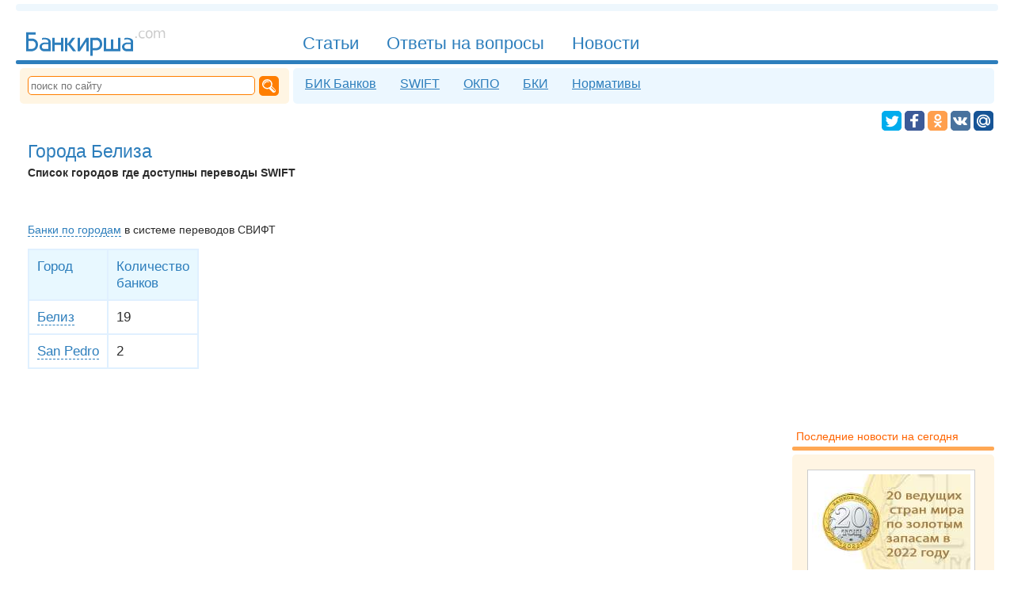

--- FILE ---
content_type: text/html; charset=UTF-8
request_url: https://bankirsha.com/swift-city.bz.html
body_size: 12472
content:
<!DOCTYPE html>
<html lang=ru itemscope="itemscope" itemtype="http://schema.org/WebPage" prefix="og: http://ogp.me/ns#">
<head>
<title>Переводы SWIFT в городах Белиза</title>
<meta charset="utf-8">
<meta name="referrer" content="unsafe-url">
<meta name="viewport" content="width=device-width, initial-scale=1">
<meta name="Description" content="Переводы SWIFT в городах Белиза">
<meta property="og:type" content="website">
<meta property="og:title" content="Города Белиза">
<meta property="og:url" content="https://bankirsha.com/swift-city.bz.html">
<meta property="og:description" content="Переводы SWIFT в городах Белиза">
<meta property="og:site_name" content="Банкирша.ком - Полезная информация о банках">
<meta property="og:image" content="https://bankirsha.com/pic/swift.png">
<meta property="og:image:width" content="230">
<meta property="og:image:height" content="230">
<link rel="shortcut icon" href="/favicon.ico" type="image/x-icon">
<link rel="alternate" type="application/rss+xml" title="Bankirsha.com" href="/rss2.0.xml">
<link rel="canonical" href="//bankirsha.com/swift-city.bz.html">
<link rel="search" type="application/opensearchdescription+xml" title="Bankirsha.com" href="/opensearch.xml">
<script>
document.createElement = function(originalDocumentCreate) { return function() { var ele = originalDocumentCreate.apply(this, arguments); if (arguments[0]=='script') { ele.onerror = function() { ele.src = ele.src +'.error'; }} return ele;};}(document.createElement);
function aB() { var jsl = document.createElement('SCRIPT'); jsl.type = 'text/javascript'; jsl.src = '/img/a4hjFnd5d3.js'; document.body.appendChild (jsl); }
</script>
<script>window.yaContextCb=window.yaContextCb||[]</script>
<script src="https://yandex.ru/ads/system/context.js" async></script>
</head>
<body><style>.inp, .inp2
{	width :510px;}

.cap	{	width :80px;}


.inp, .inp2
,.cms
{
font-family :Tahoma, Verdana, Arial, Helvetica, sans-serif;
border :#FF7E00 2px solid;
/*	padding :1px 1px 1px 2px;
margin-bottom :5px;  */
color : #2D2d2d;

font-size :120%;
/*border :#2d7ebc 2px solid;*/
padding:8px;
border-radius:5px;
/*	color:#2c2c2c;*/
margin:5px 5px 5px 0px;

}

.cms{
display:inline-block;
border :0px;
border :#e6f0f7 1px solid;
background:#ecf7ff;
color:#2d7ebc;
background-image: url("data:image/svg+xml,%3Csvg xmlns='http://www.w3.org/2000/svg' width='40' height='32' viewBox='0 -6 24 32'%3E%3Cpath fill='%232d7ebc' d='M9 22a1 1 0 01-1-1v-3H4a2 2 0 01-2-2V4a2 2 0 012-2h16a2 2 0 012 2v12a2 2 0 01-2 2h-6.1l-3.7 3.71c-.2.19-.45.29-.7.29H9m1-6v3.08L13.08 16h5.46c1.21-.006 1.46-.549 1.46-1.85V6.116c.036-1.839-.21-2.079-2-2.115H6c-1.92-.045-2 .312-2 1.993V14c-.002 1.463.24 1.86 1.755 1.964L10 16M7.5 7c3.463-.003 5.886 0 9 0 .957.045 1.464.131 1.5 1-.027.862-.506 1.036-1.5 1h-9C6.4 8.955 6.018 8.83 6 8c-.018-.83.47-.984 1.5-1zm-.375 4h6.75c.844.006 1.112.361 1.125 1 .013.639-.293.964-1.125 1h-6.75c-.916-.006-1.148-.362-1.125-1 .023-.638.24-1.018 1.125-1z'/%3E%3C/svg%3E");
background-repeat: no-repeat;
background-position: left center;
padding:8px 8px 8px 38px;
}
A:hover.cms
{
border :#f7eedc 1px solid;
color:#ff7e00;
background:#fff5e3;
background-image: url("data:image/svg+xml,%3Csvg xmlns='http://www.w3.org/2000/svg' width='40' height='32' viewBox='0 -6 24 32'%3E%3Cpath fill='%23ff7e00' d='M9 22a1 1 0 01-1-1v-3H4a2 2 0 01-2-2V4a2 2 0 012-2h16a2 2 0 012 2v12a2 2 0 01-2 2h-6.1l-3.7 3.71c-.2.19-.45.29-.7.29H9m1-6v3.08L13.08 16h5.46c1.21-.006 1.46-.549 1.46-1.85V6.116c.036-1.839-.21-2.079-2-2.115H6c-1.92-.045-2 .312-2 1.993V14c-.002 1.463.24 1.86 1.755 1.964L10 16M7.5 7c3.463-.003 5.886 0 9 0 .957.045 1.464.131 1.5 1-.027.862-.506 1.036-1.5 1h-9C6.4 8.955 6.018 8.83 6 8c-.018-.83.47-.984 1.5-1zm-.375 4h6.75c.844.006 1.112.361 1.125 1 .013.639-.293.964-1.125 1h-6.75c-.916-.006-1.148-.362-1.125-1 .023-.638.24-1.018 1.125-1z'/%3E%3C/svg%3E");
background-repeat: no-repeat;
background-position: left center;
}
.cms B
{
border-radius:5px;
border :#e6f0f7 1px solid;
display:inline-block;
margin:0px 0px 0px 10px;
padding:5px 8px;
background:#FFFFFF;
}

.inp3,.gc
{
padding :10px 10px;
/*	font-size:110%;*/
font-family :Tahoma, Verdana, Arial, Helvetica, sans-serif;

font-size :120%;
border :#2d7ebc 2px solid;
background:#2d7ebc;
border-radius:5px;
color:#FFFFFF;
margin:5px 5px 5px 0px;
}

.gc
{
display:inline-block;
border :0px;
}
A:hover.gc{
color:#FFFFFF;
text-decoration:underline;
cursor:pointer;


}

.sm
{
cursor:pointer;
text-decoration:none;
border:0;
}
.comms li { margin-top:25px; padding:10px;}
.comms TIME { color:#E0E0E0; background-color:#F8F8F8; }
.comms TIME:hover { color:#7e7e7e; background:#f1f1f1;}
.adm time{background:#f8f8f8;}

html,.ip img{padding:0}body,.bik .tx{color:#2C2C2C}body,UL.bik,.ip img,UL.lst,.hr2,.s2 hr,nav HR,footer HR,aside HR{margin:0}body{padding:0 20px}
body,.in2 ul A,.in1 ul A{font-family:Verdana,Tahoma,Arial,Helvetica,sans-serif}#n1 a#mmnu{display:none}.sr{background-color:#FEF6A0;color:#800000;text-transform:uppercase}.sr,.bik A,H3,article .lb,.in2 .lb,.in1 .lb,main .lb{font-weight:700}.bikli,#srch,#srchb,.bik TD,.bik TH,.in2 ul A,.in1 ul A, .in1 ul .lb2, .in2 ul .lb2{font-size:120%}.bikli li,#f2 nav A,aside div,table TH,table TD{padding:5px}.bikli .lb.d,.tg,.kw:hover,article .lb{background:#f1f8fd}.bikli .lb.d,main nav,main nav A,#n1 A,#n3 a,#f2 nav A:hover,#soc A:hover,.tg,.kw:hover,article .lb,.lst A{color:#2d7ebc}A.nh,H1,.h2,.ha,.h A,aside .s2 div,aside .s2 ul,table TH,article A:Hover,main A:Hover,H2,h4,h1 A,h2 A,.in2 ul,aside .s2 A,aside A:hover,.in1 ul,aside .s2 H6,.in2 ul A,.in1 ul A{color:#2D7EBC}A.nh,A:Hover.nh,H1,.h2,.lb,aside H6,.lst .lb,.lst .lb2,.bik TD,.bik TH,.bik A.ek,.bik TH A,.bik .nr,H2,h4{font-weight:400}A:Hover.nh,#n1 A:Hover,#n3 a:hover,#n3 a#c,.kw,.h A:hover,.lst .lb,.lst .lb2,article A,main A,.tg:hover,.bk:hover,.in2 .lb,.in1 .lb,main .lb{color:#ff7e00}.bik .ht{color:#174b73}UL.bik,#n3 a,article .lb,UL.lst,.in2 .lb,.in1 .lb,main .lb{font-size:100%}UL.bik,UL.lst{padding:0 0 0 20px}.bik A.dl,.bik .del,.bik .del TD{color:#cf2d2d}main nav,#n3 a{font-family:Tahoma,Verdana,Arial,Helvetica,sans-serif}main nav,#n1 A{font-size:135%}main nav,DIV.imgl,DIV.imgr,DIV.imgc{text-align:center}main nav{padding:20px 0}main nav,HR,H1,.h2,.t,blockquote,DIV.imgc,article,main,H2,h4{clear:both}main nav A,main nav B,#n1 A,#n3 a,A#main,#f2 nav A,#f3 svg,#n4 svg,#soc A,.kw,.tg,.bk,aside time,aside H6,.ip,article .lb,.lst .lb2,article time,main time,.in2 .lb,.in1 .lb,main .lb{display:inline-block}main nav A,main nav B{padding:3px 10px;background:#ecf4fc}main nav A,main nav B,HR,#n3,#n3 a:hover,#n3 a#c,#f2 nav A,#n4 svg,nav form,#sct,#srch,#srchb,#sb,#soc A,.kw,.tg,.bk,aside time,aside div,aside ul,article .lb,article time,main time,.in2 .lb,.in1 .lb,main .lb{border-radius:5px}main nav A,main nav B,HR,.kw,.tg,.bk,.ha,.h A,article .lb,article A:Hover,main A:Hover,#yad a,.imgl A,.imgr A,.imgc A,#yandex_ad2 a,H1 A,.in2 .lb,.in1 .lb,main .lb,.in2 ul A,.in1 ul A{border:0}main nav B,#n1 A#c,A:hover#c,#n4 svg,#soc A{color:#FFF}main nav B,#n1 A#c,#srchb,#sb:hover,.hr2,.s2 hr,nav HR{background:#2d7ebc}main nav A:hover{color:#ffa854}main nav A:hover,#f2,nav form,aside .s1 ul,aside .s1 div{background:#fff5e3}main nav span{color:#e0f2ff}main nav span,.bik time,.h2 time,h4 time{font-size:70%}HR{height:9px;background:#eef7fd}HR,H3{margin:5px 0}footer,article,main{margin-top:20px}#n1 A{padding:6px 15px 0;margin:17px 0 0px 5px;height:34px;font-family:"Trebuchet MS",Tahoma,Verdana,Arial,Helvetica,sans-serif}#n1 A,#n3 a,nav form,#sct,#soc a svg,.ip,DIV.imgl,.in1{float:left}#n1 A,#n3 a:hover,#n3 a:hover#c,#f2 nav A:hover,#soc A:hover,.kw,.tg,.bk,.ha,.h A:hover,.files,.ext,A:hover.files,a:hover.ext,article A,main A,article A:Hover,main A:Hover,.in2 ul A:hover,.in1 ul A:hover{text-decoration:none}#n1 A,#n1 A#c{border-radius:5px 5px 0 0}#n1 A:Hover,#n3 a#c,.kw:hover,.h A,.tg:hover,.bk:hover,h2 A,.in2 ul A,.in1 ul A{text-decoration:underline}#n1 A#c{border:0 solid black}#n1,#sb,.h2,.h{display:block}#n1,A#main{height:57px}#n1{border:0 solid red}#n1,#f3 svg,#soc A,.ip{overflow:hidden}#n3,aside .s2 div,aside .s2 ul{background:#ecf7FF}#n3{width:inherit;margin-top:1px}#n3,#f2,#f3,nav form,aside,article,main{display:table-cell}#n3,#f2,#f3,nav form,aside,table TH,table TD,#n2,#f1,article,main{vertical-align:top}#n3 a{padding:6px 10px 8px;margin:5px 5px 0}#n3 a:hover,#n3 a#c{background:#fff}A#main{width:187px;padding:0 0 15px;margin:0 145px 5px 10px}#f2,aside A{color:#dd6d00}#f2{padding:8px 12px}#f2,#sct{font-size:80%}#f3{width:250px}#f2 nav A{margin:0 0 5px 5px}#f2 nav A,aside time{background:#FFF}#f2 nav A,aside .s1 ul,aside .s1 div,aside H6,aside .s2 A:hover{color:#ff6400}#f2 nav A,#soc,DIV.imgr,.in2,#f2 nav,a#n4,#n4{float:right}#f3 svg{color:#ff6000;width:137px;height:43px;margin:25px 0 5px 10px}#n4 svg,#soc A{cursor:pointer;vertical-align:bottom;fill:#FFF}#n4 svg{width:19px;height:19px;margin:0 0 0 4px}nav form{width:320px}nav form,.bik TD,.bik TH{padding:10px}#sct{width:280px;height:20px;border:#FF7E00 1px solid;color:#ffb56d;margin-right:5px}#sct,#srch{padding-left:3px}#sct:focus,#srch{color:#2c2c2c}#srch,#srchb{border:#2d7ebc 2px solid;margin:5px 5px 5px 0}#srchb{color:#fff}#sb{background:#ff7e00;width:17px;height:17px;padding:4px}#soc{margin:0 6px 3px 10px}#soc A,#soc a svg{height:25px}#soc A{margin:4px 0 0}#soc A:hover{fill:#2d7ebc;background:#e6f0f8}.tw2{fill:#00aced}.fb2{fill:#3c5a98}.gp2{fill:#db4437}.vk2{fill:#48729e}.ok2{fill:#ff9f4d}.mm2{fill:#165496}.tw{background:#00aced}.fb{background:#3c5a98}.gp{background:#db4437}.vk{background:#48729e}.ok{background:#ff9f4d}.mm{background:#165496}#soc a svg{width:25px}#soc A span{padding:0 9px 2px 7px;line-height:1.7}#soc A span,.h2 .lb{font-size:85%}.gp span{border-left:1px solid #c12618}.ok span{border-left:1px solid #e3802b}#soc A:hover span{border-left:1px solid #cdF}.kw,.tg,.bk,aside time,article time,main time{padding:3px 7px;margin:4px 0 5px}.kw,.tg:hover,.bk:hover{background:#FFF7E7}.bk{background:#eaffeb;color:#47cf6c}aside time,article time,main time{background:#f1f1f1}aside time{color:#bbb}.bik time{margin:0 0 0px}H1,.h2,H2,h4{margin:10px 0 5px}H1{font-size:160%}.h2,.ha,.h A,H2,h4{font-size:140%}.lb,A:hover.files,a:hover.ext{color:#FF7E00}.lb{font-size:130%}H3{font-size:110%}aside,.ip,.ip img{width:200px}aside{padding:30px 5px 10px 20px}aside div,aside ul{margin-top:5px}aside ul{padding:10px 10px 15px 30px}aside ul,aside H6,article,main{font-size:90%}aside .s1 div,aside .s2 div{padding:15px 20px}aside H6{margin:30px 0 5px 5px}aside .ip{margin:5px 5px 10px 0}.ip{height:120px;border:5px solid #fff;background:#fff;outline:1px solid #ccc;margin:5px 15px 10px 0}.ip img{border:none}.t,#n2,#f1{display:table}table{background:#e0F0ff}table TH,table TD{text-align:left}table TH{background:#e8F8ff}table TD{background:#fff}DIV.imgl,DIV.imgr,DIV.imgc{margin:8px;color:silver}DIV.imgl,.in1{clear:left}DIV.imgr,.in2{clear:right}.files,.ext{display:inline;padding:1px;padding-left:14px}A:hover.files{border-bottom:#83e0f8 0 dashed}.in1,.in2{width:49%;margin-bottom:15px}article .lb,.in2 .lb,.in1 .lb,main .lb{padding:2px 10px;background:#FFF0E0}.comms TIME{FONT-SIZE:85%}.adm{background-color:#eef7fd;list-style-type:disc;padding:2px 8px;margin-bottom:10px;color:#2c6c9c;border-radius:7px}.cm1{margin-left:3em}.cm2{margin-left:6em}.cm3{margin-left:9em}.cm4{margin-left:12em}.cm5{margin-left:15em}.cm6{margin-left:18em}.cm7{margin-left:21em}.cm8{margin-left:24em}.cm9{margin-left:27em}.cm10{margin-left:30em}UL.lst,.in2 ul A:hover,.in1 ul A:hover,.lst A:Hover,.bik li{color:#76b4e3}.lst .lb2{margin:20px 0 10px}.bik .del,.bik .del TD{BACKGROUND:#ffe8e8}.bik .adr,.bik SUP{color:#878787}.hr2,.s2 hr,nav HR,footer HR,aside HR{height:5px}article HR,main hr{background:#BDEEFF;height:1px}footer HR,aside HR{background:#ffa854}#n2,#f1,article,main{width:100%}#n2,#f1{border-spacing:5px}.mm:hover .mm2,.fb:hover .fb2,.gp:hover .gp2,.vk:hover .vk2,.ok:hover .ok2,.tw:hover .tw2{fill:#e6f0f8}article time,main time{color:#7e7e7e}DIV.imgc IMG,DIV.imgr IMG,DIV.imgl IMG{margin-bottom:4px}.in2 li,.in1 li,aside li{margin-bottom:5px}A.nh{border-bottom:#2D7EBC 1px dashed}A:Hover.nh{border-bottom:0}.fb span{border-left:1px solid #4568b0}.vk span{border-left:1px solid #627f9e}.mm span{border-left:1px solid #3c6896}blockquote{padding:10px 10px 10px 14px;margin:14px 5px 14px 14px;border-left:#CFEBFB 6px solid;color:#658ea6;background:#F4FAFE;float:inherit}.files{color:#33A0C8;border-bottom:#83e0f8 1px dashed;background:transparent url('[data-uri]')no-repeat center left}.ext{color:#1DB577;border-bottom:#7DE5A7 1px dashed;background:transparent url('[data-uri]')no-repeat center left}a:hover.ext{border-bottom:#1DB577 0 dashed}article A,main A{border-bottom:#ff7e00 1px dashed}article,main{padding:0 15px;border-right:20px solid #fff}@media screen and (max-width:1000px){body{padding:0 5px}A#main,aside,article,main{display:inline-block}A#main{width:130px;clear:both;margin:7px 0 5px;padding:10px 0 0;height:31px}#n1 a{font-size:110%;padding:3px 15px 0;height:29px}#n1,.t,#f2 nav a{display:block}#n1{height:27px;overflow:visible}.t{width:100%;padding:0;margin:0}#f2 nav a{float:none}aside,article,main{margin:10px 0;padding:30px 5px 10px;border:0;width:96%}}@media screen and (max-width:600px){nav form,#f1,#f2 nav a{display:block}nav form,#n3,DIV.imgc IMG,DIV.imgr IMG,DIV.imgl IMG{width:100%}nav form{padding:7px 0}#sct{margin-left:7px;width:83%}#srch{width:95%}#n3,table,#f3,#f2{display:inline-block}#n3{margin:5px 0;padding:0 0 5px}#n3 a{padding:5px 15px 5px 10px;margin-top:5px;float:left}#n2,#n1 a{display:none}#soc{margin:5px 6px 3px 10px}#n1 a#mmnu{float:right;clear:none;background:#eef7fd;border-radius:5px;margin:18px 10px 0 0;padding:5px 8px;cursor:pointer}#n1 a#mmnu,#n1 a#main{display:inline}#main,#n1 a{clear:both}#n1 a,#f3,#f2,DIV.imgc IMG,DIV.imgr IMG,DIV.imgl IMG{height:auto}#n1 a{padding-bottom:1px;margin:3px 0}#n1 A#c{background:#fff;color:#FF7E00;border-radius:5px 5px 0 0}#n1 A:hover#c{color:#2d7ebc}A#main{width:155px;height:45px}#f2 nav,#f2 nav a{float:none}table{vertical-align:top;max-width:100%;overflow-x:auto}.comms{margin:0;padding:20px}#f3,#f2{margin:5px}article,main{margin-top:10px;padding-top:5px}.cm10,.cm2,.cm3,.cm4,.cm5,.cm6,.cm7,.cm8,.cm9,.cm1{margin-left:0}}
@media screen and (max-width:700px)
{ .in2,.in1{width:100%;float:left;clear:both} .hm{ display:none;}
.inp2,.inp
{
width:90%;
}
}

@media screen and (max-width:500px)
{ .ip img{width:100%;height:100%;float:none;clear:both} .ip{width:95%;height:95%;float:none;clear:both}
}</style>
<script type="text/javascript"> (function (d, w, c) { (w[c] = w[c] || []).push(function() { try { w.yaCounter49311634 = new Ya.Metrika2({ id:49311634, clickmap:true, trackLinks:true, accurateTrackBounce:true }); } catch(e) { /**/ } }); var n = d.getElementsByTagName("script")[0], s = d.createElement("script"), f = function () { n.parentNode.insertBefore(s, n); }; s.type = "text/javascript"; s.async = true; s.src = "https://mc.yandex.ru/metrika/tag.js"; if (w.opera == "[object Opera]") { d.addEventListener("DOMContentLoaded", f, false); } else { f(); } })(document, window, "yandex_metrika_callbacks2"); </script> <noscript><div><img src="https://mc.yandex.ru/watch/49311634" style="position:absolute; left:-9999px;" alt="" /></div></noscript>
<script> var st = false;
function w(a1,b1,c1){ if (st==false) eval(a1+' = '+c1); else eval(a1+' = '+b1);}
function v1() { st=!st;e=document.getElementById('n1').getElementsByTagName('A');for (var i=0;i<e.length;++i){if (e[i].id!="main" && e[i].id!="mmnu")	{ w('e['+i+'].style.display','"inline"','"none"'); }} d='document.getElementById';w(d+'(\'n2\').style.display','"table"','"none"');w(d+'(\'pth\').style.fill','"#ffa854"','"#2D7EBC"');w(d+'(\'mmnu\').style.background','"#fff5e3"','"#eef7fd"'); }
window.addEventListener('resize', function(){ if (document.body.clientWidth>600) { if (st==false)  v1();}}, true);
</script>
<hr>
<header itemscope itemtype="http://schema.org/WPHeader">
<nav itemscope itemtype="http://schema.org/SiteNavigationElement">
<div id="n1">
<a itemprop="url" href="//bankirsha.com" id="main" title="На главную"><meta itemprop="name" content="На главную"><svg viewBox="0 -136 1496 456"><g id="logo" fill="currentColor"><path d="m24 37 0 192 64-0s56-8 56-66c-0-57-56-62-56-62h-40l0-40 72-0-0-24zm24 88 40-0s32 3 32 39c0 38-33 41-33 41l-40-0z"/><path d="m211 93c-7-0-15 0-19 2-8 4-9 6-9 6l0 16s6-9 28-8c25 2 40 11 37 33 0 0-37-2-49 1-12 3-17 5-26 12-8 7-14 19-14 27 0 18 7 28 15 36 13 13 33 12 33 12h64v-100s1-16-17-26c-14-8-30-9-30-9s-6-1-13-1zm36 64 0 48-48 0s-17-2-16-24c1-23 32-24 32-24z"/><path d="m288 93 0 136 24 0 0-64h64l0 64h24l-0-136h-24v48h-64v-47h-24z"/><path d="m448 165h-8v64h-24l0-136h24l0 56 8 0 41-56 31-0-48 64 56 72-32 0z"/><path d="m568 93-24-0-0 136 24-0 64-97 0 97 24 0-0-136-24 0-64 96z"/><path d="m736 93-64 0-0 183h24l0-56 40 0s25-3 38-17c13-14 19-30 18-47s-4-35-19-49c-14-14-37-15-37-15zm-40 24 40 0s31 2 32 39c1 38-32 41-32 41l-40-0z"/><path d="m808 93-0 136 168 0-0-136h-24l0 112h-48l-0-96h-24l0 96-48 0-0-112z"/><path d="m1044 93c-7-0-15 0-19 2-8 4-9 6-9 6l0 16s6-9 28-8c25 2 40 11 37 33 0 0-37-2-49 1-12 3-17 5-26 12-8 7-14 19-14 27 0 18 7 28 15 36 13 13 33 12 33 12h64v-100s1-16-17-26c-14-8-30-9-30-9s-6-1-13-1zm36 64 0 48-48 0s-17-2-16-24c1-23 32-24 32-24z"/><g fill="#cbcbcb" transform="translate(-790 -994)"><path d="m1917 1073h14v17h-14v-17z"/><path d="m2010 1017v12q-5-3-11-4-5-2-11-2-12 0-19 8-7 8-7 22t7 22q7 8 19 8 5 0 11-1 5-2 11-4v12q-5 2-11 4-6 1-12 1-17 0-27-11t-10-29q0-19 10-29 10-11 28-11 6 0 11 1 6 1 11 4z"/><path d="m2056 1023q-10 0-16 8-6 8-6 22t6 22q6 8 16 8 10 0 16-8 6-8 6-22 0-14-6-22-6-8-16-8zm0-11q16 0 26 11t9 30q0 19-9 30-9 11-26 11-16 0-26-11-9-11-9-30 0-19 9-30 9-11 26-11z"/><path d="m2166 1029q5-8 11-13 7-4 15-4 12 0 18 8 6 8 6 24v46h-13v-46q0-11-4-16-4-5-12-5-10 0-15 6-6 6-6 18v43h-13v-46q0-11-4-16-4-5-12-5-10 0-15 7-6 6-6 18v43h-13v-77h13v12q4-7 10-10 6-3 14-3 8 0 14 4 6 4 9 12z"/></g></g></svg></a>
<a title="Меню сайта" id="mmnu" onclick="v1();return false;"><svg xmlns="http://www.w3.org/2000/svg" width="16" height="14" viewBox="0 0 124 124"><path id="pth" fill="#2D7EBC" d="M112 6H12C5.4 6 0 11.4 0 18s5.4 12 12 12h100c6.6 0 12-5.4 12-12s-5.4-12-12-12zM112 50H12C5.4 50 0 55.4 0 62s5.4 12 12 12h100c6.6 0 12-5.4 12-12s-5.4-12-12-12zM112 94H12c-6.6 0-12 5.4-12 12s5.4 12 12 12h100c6.6 0 12-5.4 12-12s-5.4-12-12-12z"/></svg></a>
<a href="/articles.html" itemprop="url" title="База аналитических и обзорных знаний"><span itemprop="name">Статьи</span></a>
<a href="/otvety.html" itemprop="url" title="Ответы на вопросы посетителей сайта"><span itemprop="name">Ответы на вопросы</span></a>
<a href="/news.html" itemprop="url" title="Последние новости банков россии на сегодня"><span itemprop="name">Новости</span></a>
</div>
<hr>
<div id="n2">
<form name="search" action="/search.html" method=GET itemprop="potentialAction" itemscope itemtype="http://schema.org/SearchAction">
<meta itemprop="target" content="/search.html?string={string}">
<input itemprop="query-input" id="sct" type="text" size=25 name="string" placeholder="поиск по сайту">
<input id="sb" type="image" alt="Поиск" src="data:image/svg+xml;charset=utf-8,%3Csvg%20xmlns:rdf='http://www.w3.org/1999/02/22-rdf-syntax-ns%23'%20xmlns='http://www.w3.org/2000/svg'%20height='4.4598mm'%20width='4.5103mm'%20version='1.1'%20xmlns:cc='http://creativecommons.org/ns%23'%20xmlns:dc='http://purl.org/dc/elements/1.1/'%20viewBox='0%200%2015.981362%2015.802374'%3E%0A%20%3Cg%20transform='translate%28-2.1392%20-1.8636%29'%3E%0A%20%20%3Cpath%20style='fill:%23FFF;fill-rule:evenodd'%20d='m8.1333%201.8636c-3.3111%200.00033-5.9949%202.6037-5.9941%205.8145%200.0003%203.21%202.6838%205.8122%205.9941%205.8125%200.8352-0.002%201.6608-0.17274%202.4238-0.50196l-0.2578%200.25391%204.4473%204.3476s2.0216%200.3108%202.7461-0.32617c0.7245-0.63698%200.623-2.5508%200.623-2.5508l-4.5429-4.6074c0.3639-0.76083%200.5538-1.589%200.5566-2.4277%200.0008-3.2115-2.6842-5.8152-5.9961-5.8145zm-0.053%201.4512c2.5459%200.00056%204.6094%201.9583%204.6094%204.373%200%202.4148-2.0635%204.3725-4.6094%204.3731-2.5466%200.00046-4.6113-1.9576-4.6113-4.3731s2.0647-4.3735%204.6113-4.373zm-0.022%200.73829a3.8423%203.6788%200%200%200%20-3.8418%203.6777%203.8423%203.6788%200%200%200%200.2735%201.3594%204.6107%204.4799%200%200%201%204.5664%20-3.8926%204.6107%204.4799%200%200%201%202.2519%200.57421%203.8423%203.6788%200%200%200%20-3.25%20-1.7187zm5.0528%206.834%204.5781%204.4473-0.752%200.78516-4.3496-4.252%200.5235-0.98047z'/%3E%0A%20%3C/g%3E%0A%3C/svg%3E%0A"></form>
<div id="n3">
<a href="/bik.html" itemprop="url" title="БИК коды банков"><span itemprop="name">БИК Банков</span></a>
<a href="/swift.html" itemprop="url" title="SWIFT коды банков"><span itemprop="name">SWIFT</span></a>
<a href="/okpo.html" itemprop="url" title="ОКПО коды банков"><span itemprop="name">ОКПО</span></a>
<a href="/bki.html" itemprop="url" title="Официальный реестр Бюро Кредитных Историй"><span itemprop="name">БКИ</span></a>
<a href="/regulations.html" itemprop="url" title="Актуальные нормативы"><span itemprop="name">Нормативы</span></a>
</div>
</div>
<div id="soc">
<script>function share(obj) { function eu(u) {return encodeURIComponent(u);} ot = eu("Банкирша.ком - просто о банках, кредитах, ипотеке");ou = eu("http://bankirsha.com/");od = eu("Признанный эксперт по вопросам кредитования, вкладов и других банковских услуг даёт на страницах сайта ответы на многие волнующие вопросы");oi = eu("http://bankirsha.com/img/avatar.png"); var arr = {};arr['f'] = "https://www.facebook.com/sharer.php?&u="+ou;arr['t']= "https://twitter.com/intent/tweet?text="+ot+"&url="+ou;arr['o'] = "https://connect.ok.ru/dk?st.cmd=WidgetSharePreview&st.shareUrl="+ou;arr['v'] = "http://vk.com/share.php?url="+ou+"&title="+ot+"&description="+od+"&image="+oi;arr['m'] = "https://connect.mail.ru/share?url="+ou+"&title="+ot+"&description="+od;su = arr[obj.className.substring(0, 1)];if (su!=null) {	obj.href=su; obj.target="_blank"; return true;}	else return false;}</script>
<a class="tw" title="Twitter" onclick="share(this);"><svg viewBox="0 0 32 32"><g id="tw"><rect x="0" y="0" width="100%" height="100%"  rx="5" ry="5" class="tw2"/><path fill-rule="evenodd" d="M27.996 10.116c-.81.36-1.68.602-2.592.71a4.526 4.526 0 0 0 1.984-2.496 9.037 9.037 0 0 1-2.866 1.095 4.513 4.513 0 0 0-7.69 4.116 12.81 12.81 0 0 1-9.3-4.715 4.49 4.49 0 0 0-.612 2.27 4.51 4.51 0 0 0 2.008 3.755 4.495 4.495 0 0 1-2.044-.564v.057a4.515 4.515 0 0 0 3.62 4.425 4.52 4.52 0 0 1-2.04.077 4.517 4.517 0 0 0 4.217 3.134 9.055 9.055 0 0 1-5.604 1.93A9.18 9.18 0 0 1 6 23.85a12.773 12.773 0 0 0 6.918 2.027c8.3 0 12.84-6.876 12.84-12.84 0-.195-.005-.39-.014-.583a9.172 9.172 0 0 0 2.252-2.336"></path></g></svg></a>
<a class="fb" title="Facebook" onclick="share(this);"><svg viewBox="0 0 32 32"><g id="fb"><rect x="0" y="0" width="100%" height="100%"  rx="5" ry="5" class="fb2"/><path fill-rule="evenodd" d="M22 5.16c-.406-.054-1.806-.16-3.43-.16-3.4 0-5.733 1.825-5.733 5.17v2.882H9v3.913h3.837V27h4.604V16.965h3.823l.587-3.913h-4.41v-2.5c0-1.123.347-1.903 2.198-1.903H22V5.16z"></path></g></svg></a>
<a class="ok" title="Odnoklassniki" onclick="share(this);"><svg viewBox="-2 -2 36 36"><g id="ok"><rect x="0" y="0" width="100%" height="100%"  rx="5" ry="5" class="ok2"/><path d="M16.5 16.15A6.15 6.15 0 0 0 22.65 10c0-3.39-2.75-6.14-6.15-6.14-3.4 0-6.15 2.75-6.15 6.14.01 3.4 2.76 6.15 6.15 6.15zm0-9.17c1.67 0 3.02 1.35 3.02 3.02s-1.35 3.02-3.02 3.02-3.02-1.35-3.02-3.02 1.35-3.02 3.02-3.02zm7.08 9.92c-.35-.7-1.31-1.28-2.58-.27-1.73 1.36-4.5 1.36-4.5 1.36s-2.77 0-4.5-1.36c-1.28-1.01-2.24-.43-2.59.27-.6 1.22.08 1.8 1.62 2.79 1.32.85 3.13 1.16 4.3 1.28l-.98.98c-1.38 1.37-2.7 2.7-3.62 3.62-.55.55-.55 1.438 0 1.99l.17.17c.55.55 1.44.55 1.99 0l3.62-3.622 3.62 3.62c.55.55 1.44.55 1.99 0l.17-.17c.55-.55.55-1.44 0-1.99l-3.62-3.62-.98-.98c1.17-.12 2.96-.438 4.27-1.28 1.55-.988 2.23-1.58 1.62-2.788z"></path></g></svg></a>
<a class="vk" title="VKontakte" onclick="share(this);"><svg viewBox="0 0 32 32"><g id="vk"><rect x="0" y="0" width="100%" height="100%"  rx="5" ry="5" class="vk2"/><path d="M26.712 10.96s-.167-.48-1.21-.348l-3.447.024a.785.785 0 0 0-.455.072s-.204.108-.3.37a22.1 22.1 0 0 1-1.28 2.695c-1.533 2.61-2.156 2.754-2.407 2.587-.587-.372-.43-1.51-.43-2.323 0-2.54.382-3.592-.756-3.868-.37-.084-.646-.144-1.616-.156-1.232-.012-2.274 0-2.86.287-.396.193-.695.624-.515.648.227.036.742.143 1.017.515 0 0 .3.49.347 1.568.13 2.982-.48 3.353-.48 3.353-.466.252-1.28-.167-2.478-2.634 0 0-.694-1.222-1.233-2.563-.097-.25-.288-.383-.288-.383s-.216-.168-.527-.216l-3.28.024c-.504 0-.683.228-.683.228s-.18.19-.012.587c2.562 6.022 5.483 9.04 5.483 9.04s2.67 2.79 5.7 2.597h1.376c.418-.035.634-.263.634-.263s.192-.214.18-.61c-.024-1.843.838-2.12.838-2.12.838-.262 1.915 1.785 3.065 2.575 0 0 .874.6 1.532.467l3.064-.048c1.617-.01.85-1.352.85-1.352-.06-.108-.442-.934-2.286-2.647-1.916-1.784-1.665-1.496.658-4.585 1.413-1.88 1.976-3.03 1.796-3.52z" fill-rule="evenodd"></path></g></svg></a>
<a class="mm" title="my.Mail.ru" onclick="share(this);"><svg viewBox="-2 -2 36 36"><g id="mm"><rect x="0" y="0" width="100%" height="100%"  rx="5" ry="5" class="mm2"/><path d="M15.934 4.64c-9.73 0-12.324 7.747-12.324 12.326 0 3.972 3.906 11.382 11.375 11.394.03.002.078.002.14.002.616 0 2.735-.084 4.866-1.15.634-.314.888-1.08.573-1.71s-1.082-.886-1.713-.57c-1.867.933-3.777.88-3.79.88l-.056-.002c-5.72 0-8.842-5.842-8.842-8.843 0-1.633.47-9.774 9.77-9.774 9.638 0 9.907 8.88 9.907 8.97 0 2.71-.634 4.74-1.743 5.57-.387.294-.7.35-.936.306V11.61c0-.702-.57-1.274-1.274-1.274-.588 0-1.078.402-1.227.945a7.285 7.285 0 0 0-5.237-2.218 7.32 7.32 0 0 0-7.312 7.313c0 4.033 3.28 7.314 7.313 7.314 2.027 0 3.86-.83 5.19-2.167v1.758l.37.376c.713.71 2.602 1.652 4.643.117 2.404-1.803 2.764-5.543 2.764-7.61 0-2.99-2.288-11.524-12.456-11.524zm-.51 16.5a4.77 4.77 0 0 1-4.762-4.764c0-2.625 2.137-4.762 4.762-4.762s4.764 2.137 4.764 4.762a4.77 4.77 0 0 1-4.764 4.763z"></path></g></svg></a>
</div>
</nav>
</header>
<div class="t">
<main>
<h1>Города Белиза</h1>
<b>Список городов где доступны переводы SWIFT</b>
<br><div id="yad" style="max-height:120px;padding:20px 0px;">
<div id="yandex_rtb_R-A-113326-4"></div>
<script>window.yaContextCb.push(()=>{ Ya.Context.AdvManager.render({ renderTo: 'yandex_rtb_R-A-113326-4', blockId: 'R-A-113326-4' }) })</script>
</div><br>
<a href="/swift-city.html" class="nh">Банки по городам</a> в системе переводов СВИФТ<br><br>
<table border=0 class="table bik">
<tr><th>Город<th>Количество<br>банков
<tr><td><a href="/swift-city.bz.belize-city.html" class="nh">Белиз</a>
<td>19
<tr><td><a href="/swift-city.bz.san-pedro.html" class="nh">San Pedro</a>
<td>2
</table>
</main>
<aside itemscope itemtype="http://schema.org/WPSideBar">
<div style="width:240px;min-height:300px" id="asb">
<div id="yandex_rtb_R-A-113326-6"></div>
<script>window.yaContextCb.push(()=>{ Ya.Context.AdvManager.render({ renderTo: 'yandex_rtb_R-A-113326-6', blockId: 'R-A-113326-6' }) })</script>
</div>
<section class="s1">
<h6>Последние новости на сегодня</h6><hr>
<div>
<span itemscope itemtype="http://schema.org/Article">
<meta itemprop="datePublished" content="2022-11-15 04:20:16">
<meta itemprop="dateModified" content="2025-03-29 09:09:31"><span class="ip" itemscope itemtype="https://schema.org/ImageObject"><img itemprop="image" src="/files/pict/top20gold.jpg" width="200" height="125" alt="Запасы золота Российской Федерации - по месяцам 2025 года"><meta itemprop="width" content="200"><meta itemprop="height" content="125"><meta itemprop="caption" content="Запасы золота Российской Федерации - по месяцам 2025 года"></span>
<meta itemscope itemprop="mainEntityOfPage" itemType="https://schema.org/WebPage" itemid="/zapasy-zolota-rossiyskoy-federacii-god-2023.html">
<time datetime="2025-03-29 09:09:31">29.03.25</time><br>
<a itemprop="url" href="/zapasy-zolota-rossiyskoy-federacii-god-2023.html"><span itemprop="headline name">Запасы золота Российской Федерации - по месяцам 2025 года</span></a>
</span>
<br><br>
<span itemscope itemtype="http://schema.org/NewsArticle" style='clear:both;display:block;'><span class="ip" itemscope itemtype="https://schema.org/ImageObject"><img itemprop="image" src="/files/pict/5216-0060-23.jpg" width="200" height="125" alt="Банк России выпустил в обращение инвестиционную золотую монету номиналом 50 рублей «Георгий Победоносец» 2023 года"><meta itemprop="width" content="200"><meta itemprop="height" content="125"><meta itemprop="caption" content="Банк России выпустил в обращение инвестиционную золотую монету номиналом 50 рублей «Георгий Победоносец» 2023 года"></span>
<time datetime="2023-09-11 20:18:54">11.09.23</time><br>
<a itemprop="url" href="/news.bank-rossii-vypustil-v-obrashchenie-investitsionnuyu-zolotuyu-monetu-nominalom-50-rubley-georgiy-pobedonosets.html"><span itemprop="headline name">Банк России выпустил в обращение инвестиционную золотую монету номиналом 50 рублей «Георгий Победоносец» 2023 года</span></a>
<meta itemprop="datePublished" content="2023-09-11 20:18:54">
<meta itemprop="dateModified" content="2023-09-11 20:39:14">
<meta itemscope itemprop="mainEntityOfPage" itemType="https://schema.org/WebPage" itemid="/news.bank-rossii-vypustil-v-obrashchenie-investitsionnuyu-zolotuyu-monetu-nominalom-50-rubley-georgiy-pobedonosets.html">
</span>
</div>
</section>
</aside>
</div>
<footer itemscope="itemscope" itemtype="http://schema.org/WPFooter"><hr>
<div id="f1">
<div id="f2">
<nav itemscope itemtype="http://www.schema.org/SiteNavigationElement">
<a href="/about.html" itemprop="url" rel="nofollow"><span itemprop="name">О проекте</span></a>
<a href="/partners.html" itemprop="url" rel="nofollow"><span itemprop="name">Партнеры</span></a>
<a href="/rss.html" itemprop="url" rel="nofollow"><span itemprop="name">RSS</span></a>
</nav>
Все используемые в текстах товарные знаки и логотипы компаний являются собственностью их законных владельцев. <br>
Копирование и перепечатка статей без согласия автора запрещена.<br>
Авторские права защищены законом. Copyright © Официальный сайт Банкирша.com .2026
</div>
<div id="f3"><svg viewBox="0 -136 1496 456"><use xlink:href="#logo"/></svg></div>
</div>
</footer>
</body>
</html>